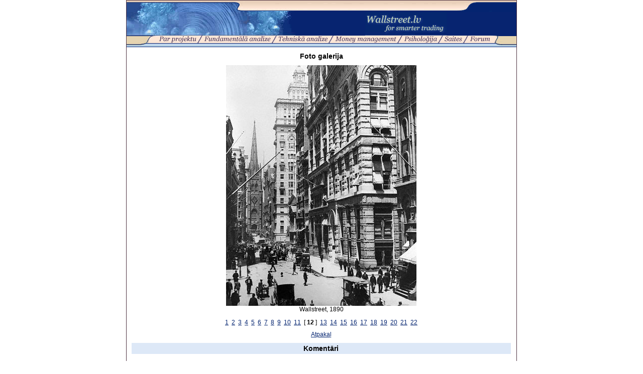

--- FILE ---
content_type: text/html; charset=UTF-8
request_url: http://wallstreet.lv/index.php?id=6705
body_size: 18967
content:
<html><head><title>wallstreet.lv - wallstreet</title><link rel="shortcut icon" href="/img/dollar.png" type="image/png"><meta http-equiv="Content-Type" content="text/html; charset=UTF-8"><meta http-equiv="imagetoolbar" content="no"><meta http-equiv="MSThemeCompatible" content="no"><style type="text/css">body, td, th, p      { font-family: Arial, Helvetica, sans-serif; font-size: 12px; color: #000000; }
form                 { margin:0; }
ul                   { list-style: outside url('/img/bullet.gif'); margin-left:20px; padding-left:0; }
li                   { padding-bottom: 1px; }

a:link               { color:#042470; }
a:visited            { color:#516690; }
a:hover              { color:#FE2B28; }

.nu                  { text-decoration:none; }
.title               { font-size: 14px; font-weight: bold; padding-bottom:10px; }
.lead, .lead p       { font-weight:bold; }

.nav, .navS          { font-size: 11px; border:1px solid #516690; background-color:#7A97CA; margin-bottom:3px; width:100%; color:#FFFFFF; cursor:pointer; }
.navS                { background-color: #042470; }
.nav div, .navS div  { margin:1px 3px; }

.small, .lnkblue, .small_s td   { font-size:11px; }
.small p             { font-size:11px; }
.small_1             { font-size:10px; }
.menu                { padding:0 1px 0 2px; }
.lnkblue, .lnkblue a { color:#06276F; }
.lnkblue a           { text-decoration:underline; }
.lnkblue2            { color:#06276F; }
.lnkblack:link       { color:#000000; text-decoration:none; }
.lnkblack:visited    { color:#072470; text-decoration:none; }
.lnkblack:hover      { text-decoration:underline; }

.bg                  { background-color: #503442; }

.tbrd                { width:755px; border-top:1px solid #503442; border-left:1px solid #503442; }
.tbrd table, .tbrd table td { border:none; padding:0; }
.tbrd th             { background-color:#072470; text-align:center; color:#C1D3BD; font-weight:bold; padding:3px 0; }
.tbrd td             { border-bottom:1px solid #503442; border-right:1px solid #503442; padding:2px 3px; }
.tbrd .theme         { padding:3px 3px; font-weight:bold; }
.tbrd .blue          { background-color:#BED1EF; }
.tbrd .lblue         { background-color:#DDE8F7; }
.tbrd .cntr          { text-align:center; }

.tbrd .lamp          { width:23px; height:24px; background:url('/img/forum/icons/lampw.gif') no-repeat 5px 3px; }
.tbrd .lamph         { width:23px; height:24px; background:url('/img/forum/icons/lampy.gif') no-repeat 5px 3px; }
.tbrd .book          { width:23px; height:27px; background:transparent url('/img/forum/icons/book.gif') no-repeat 5px 3px; }
.tbrd .excl          { width:23px; height:27px; background:transparent url('/img/forum/icons/exclamation.gif') no-repeat 5px 3px; }

.forumPath           { font-weight: bold; color:#06276F; }
.forumPath a         { color:#06276F; text-decoration:underline; }

.forumPages td       { color:#FFFFFF; font-weight:bold; }
.forumPages td a:link { color:#FFFFFF; text-decoration: none; }
.forumPages td a:visited { color:#FFFFFF; text-decoration: none; }
.forumPages td a:hover { color:#FE2B28; text-decoration: underline; }

.inp1, .inp2, .inp3, .inp0  { height:20px; border:1px solid #503442; padding:0 2px; }
.inp1, .inp3         { width:570px; }
.inp2                { width:150px; }
.inp3                { width:100%; height:300px; padding:0; }
.inp0                { width:100%; }

.inp4, .inp5, .inp6 { height:18px; font-size:10px }
.inp5, .inp6 { width: 35px; }
.inp6 { margin-right:10px; }

.adminTxt            { color:red; }

.pictureLeft { text-align:left; margin: 0 7px 5px 0; }
.pictureRight { text-align:right; margin:0 0 5px 7px; }

.stylesBlue, .stylesBlue2 { color: #072470; font-weight:bold; }
.stylesBlue2 { font-size:12pt; }
.stylesBlue3 p { text-align:center; font-weight:bold; color:#06276F; }
.stylesBlue3 td { background-color: #7A97CA; }

.sLabel { font-weight:bold; padding-right:4px; }
.sLabel, .sData { font-size:8pt; }
.sData { border:none; background-color:#DDDDDD; width:40px; }

.prf_table { }
.prf_table table { border-collapse:collapse; border:1px solid #516690; }
.prf_table td { border:1px solid #516690; padding:3px; }
.nicEdit-main { background-color:#FFF; padding:5px; margin:0!important; line-height:140%; }

.threedText { padding:6px 8px!important; }
.threedText, .threedText P { font-size:12.1px!important; line-height:150%; }
.threedText H1, .threedText H2, .threedText H3  { font-size:14px; line-height:14px; font-weight:bold; margin:0 0 10px 0; padding:0;}
.threedText IMG { max-width:600px; }</style><style type="text/css" media="print">.noprint {display:none} .ww {width:100%}</style><style type="text/css" media="screen">.noscreen {display:none;}</style><script language="javascript" type="text/javascript">function sGkfpo6ggo(s){var r="";var l=s.length;for(i=l-1;i>=0;i--) r+=String.fromCharCode(s.charCodeAt(i)-3);return r;}function popup (file)
{
  var dati = 'menubar=no,width=350,height=400,scrollbars=no,resizeable=no,'+center_window (350,400);
  var wind = window.open (file, 'popup', dati);
  wind.focus();
}
function center_window (w, h)
{
  var left = Math.round (screen.availWidth / 2) - Math.round (w / 2);
  var top = Math.round (screen.availHeight / 2) - Math.round (h / 2);
  return 'left='+left+',top='+top;
}
function showpic (pic, ww, hh)
{
  if(ww==''||hh=='') return;
  var rww=ww;var rhh=hh;var scr='no';
  var sww=screen.availWidth;var shh=screen.availHeight-30;
  var cww=Math.round(sww/2)-Math.round(ww/2); var chh=Math.round(shh/2)-Math.round(hh/2);
  if(ww>sww){cww=0;ww=sww;}if(hh>shh){chh=0;hh=shh;ww+=16;scr='yes';}if(ww>sww){ww -= 22;}
  var wnd=window.open('','','menubar=no,width='+ww+',height='+hh+',scrollbars='+scr+',resizeable=no,left='+cww+',top='+chh);
  var doc = wnd.document;
  doc.write('<html><head><title>Preview</title><head><body>');
  if (pic.substr (pic.length-4,4) != '.swf') doc.write('<img src="'+pic+'" border="0" width="'+rww+'" height="'+rhh+'" style="position:absolute;left:0px;top:0px">');
  else doc.write('<OBJECT style="position:absolute;left:0px;top:0px" classid="clsid:D27CDB6E-AE6D-11cf-96B8-444553540000" codebase="http://download.macromedia.com/pub/shockwave/cabs/flash/swflash.cab#version=5,0,0,0" WIDTH='+rww+' HEIGHT='+rhh+'><PARAM NAME=movie VALUE="'+pic+'"> <PARAM NAME=quality VALUE=high><PARAM NAME=menu VALUE=false><EMBED style="position:absolute;left:0px;top:0px" src="'+pic+'" quality=high bgcolor=#FFFFFF  WIDTH='+rww+' HEIGHT='+rhh+' TYPE="application/x-shockwave-flash" PLUGINSPAGE="http://www.macromedia.com/shockwave/download/index.cgi?P1_Prod_Version=ShockwaveFlash"></EMBED></OBJECT>');
  doc.write('</body></html>');
  wnd.focus();
}

function trimP (s)
{
  var r1 = /^[ ]+/g;
  var r2 = /[ ]+$/g;
  s = s.replace (r1, '');
  s = s.replace (r2, '');
  return s;
}

function checkPolls(frm)
{
  var checked = false;
  var cnt = frm.elements.length;
  for (i=0; i<cnt; i++)
  {
    if (frm.elements[i].name == 'panswer' && frm.elements[i].checked) { checked = true; break; }
  }
  return checked;
}
function go (f) { window.location = "#" + f; }
</script><script src='https://www.google.com/recaptcha/api.js?hl=lv'></script></head><body bgcolor="#FFFFFF" text="#000000" leftmargin="0" topmargin="0" marginwidth="0" marginheight="0">
<center>
<table width="778" border="0" cellspacing="0" cellpadding="0">
  <tr>
    <td bgcolor="#503442" style="padding:0 1px">
      <table width="776" border="0" cellspacing="0" cellpadding="0" align="center" bgcolor="#FFFFFF">
        <tr><td height="1" valign="top" bgcolor="#503442"><img src="/img/pix.gif" width="1" height="1"></td></tr>
        <tr><td valign="top"><img src="/img/top1.gif" width="776" height="23"></td></tr>
        <tr><td valign="top">
          <table cellspacing="0" cellpadding="0" border="0" width="776">
            <tr>
              <td bgcolor="#072470"><img src="/img/top2.jpg" width="336" height="47" border="0"></td>
              <td width="440" align="center" bgcolor="#072470"><a href="index.php?id=6498"><img src="/img/logo.gif" width="162" height="47" border="0" alt="Walstreet.lv"></a></td>
            </tr>
            <tr><td colspan="2"><table cellspacing="0" cellpadding="0" border="0" style="width:776px; height:23px; background-color:#FDE7D7"><tr valign="top"><td style="width:64px; background:url('/img/menubg.gif') repeat-x; text-align:right"><img src="/img/menul.gif" width="43" height="23" border="0" alt=""></td><td align="left" style="width:662px;"><table cellspacing="0" cellpadding="0" border="0" style="width:662px; padding:0; margin:0;"><tr><td class="menu" style="padding-left:0px"><a href="index.php?id=6473"><img src="/pics/menu/about.gif" width="75" height="15" border="0" alt="Par projektu"></a></td><td background="/img/slash.gif"><img src="/img/pix.gif" width="12" height="1"></td><td class="menu"><a href="index.php?id=6428"><img src="/pics/menu/fanalysis.gif" width="133" height="15" border="0" alt="Fundamentālā analīze"></a></td><td background="/img/slash.gif"><img src="/img/pix.gif" width="12" height="1"></td><td class="menu"><a href="index.php?id=6433"><img src="/pics/menu/tanalysis.gif" width="98" height="15" border="0" alt="Raksti par tehnisko analīzi"></a></td><td background="/img/slash.gif"><img src="/img/pix.gif" width="12" height="1"></td><td class="menu"><a href="index.php?id=6485"><img src="/pics/menu/money.gif" width="122" height="15" border="0" alt="Raksti par money management"></a></td><td background="/img/slash.gif"><img src="/img/pix.gif" width="12" height="1"></td><td class="menu"><a href="index.php?id=6441"><img src="/pics/menu/psyco.gif" width="66" height="15" border="0" alt="Psiholoģija"></a></td><td background="/img/slash.gif"><img src="/img/pix.gif" width="12" height="1"></td><td class="menu"><a href="index.php?id=6474"><img src="/pics/menu/links.gif" width="35" height="15" border="0" alt="Saites"></a></td><td background="/img/slash.gif"><img src="/img/pix.gif" width="12" height="1"></td><td class="menu"><a href="index.php?id=6493"><img src="/pics/menu/forum.gif" width="41" height="15" border="0" alt="Forums"></a></td></tr><tr><td colspan="13" background="/img/menub.gif"><img src="/img/pix.gif" width="1" height="8"></td></tr></table></td><td style="width:50px; background:url('/img/menubg.gif') repeat-x; text-align:left"><img src="/img/menur.gif" width="23" height="23"></td></tr></table></td></tr>
          </table>
        </td></tr>
        <tr>
          <td valign="top">
            <table width="100%" border="0" cellspacing="0" cellpadding="0">
              <tr>
                <td valign="top" style="padding:10 9px 10px 10px"><table cellspacing="0" cellpadding="0" border="0" width="100%">
  <tr><td class="title" align="center">Foto galerija</td></tr>

  <tr><td align="center"><a href="index.php?id=6706"><img id=insPic height=480 alt="" src="/pics/gallery/wall1890.jpg" width=379 border=0></a><BR>Wallstreet, 1890</td></tr>
  <tr><td align="center" style="padding:12 0 10"><table cellspacing="0" cellpadding="0" border="0" width="500"><tr><td align="center"><a href="index.php?id=6511">1</a>&nbsp; <a href="index.php?id=6501">2</a>&nbsp; <a href="index.php?id=6502">3</a>&nbsp; <a href="index.php?id=6503">4</a>&nbsp; <a href="index.php?id=6504">5</a>&nbsp; <a href="index.php?id=6505">6</a>&nbsp; <a href="index.php?id=6506">7</a>&nbsp; <a href="index.php?id=6507">8</a>&nbsp; <a href="index.php?id=6508">9</a>&nbsp; <a href="index.php?id=6509">10</a>&nbsp; <a href="index.php?id=6510">11</a>&nbsp; [ <b>12</b> ]&nbsp; <a href="index.php?id=6706">13</a>&nbsp; <a href="index.php?id=6707">14</a>&nbsp; <a href="index.php?id=6708">15</a>&nbsp; <a href="index.php?id=6709">16</a>&nbsp; <a href="index.php?id=6710">17</a>&nbsp; <a href="index.php?id=6711">18</a>&nbsp; <a href="index.php?id=6712">19</a>&nbsp; <a href="index.php?id=6713">20</a>&nbsp; <a href="index.php?id=6714">21</a>&nbsp; <a href="index.php?id=82682">22</a></td></tr></table></td></tr>
  <tr><td align="center" style="padding-bottom:10px"><a href="index.php?id=6498">Atpakaļ</a></td></tr>
</table>
<form name="comm" action="index.php?id=6705&c=1#comments" method="post" onsubmit="return frmSubmit(this);"><a name="comments"></a>
<table cellspacing="0" cellpadding="0" border="0" width="100%">
    <tr bgcolor="#DDE8F7">
        <td width="100%" class="title" align="center" style="padding:0px">Komentāri</td>
        <td><img src="/img/pix.gif" width="1" height="22" border="0"></td>
    </tr>
    <tr>
        <td colspan="2"><img src="/img/pix.gif" width="1" height="15" border="0"></td>
    </tr>
</table>
<table cellspacing="0" cellpadding="0" border="0" width="410" align="center">
    <tr>
        <td>
            <table cellspacing="0" cellpadding="0" border="0">
                <tr>
                    <td width="40">Vārds:</td>
                    <td width="150"><input type="text" name="name" value="" class="inp0" maxlength="40"></td>
                    <td width="20"><img src="/img/pix.gif" width="20" height="1" border="0"></td>
                    <td width="50">
                        <nobr>E-pasts:</nobr>
                    </td>
                    <td width="150" align="right"><input type="text" name="epasts" value="" class="inp0" maxlength="70"></td>
                </tr>
            </table>
        </td>
    </tr>
    <tr>
        <td style="padding-top:10px"><textarea name="message" class="inp0" cols="40" rows="5" style="height:80px"></textarea></td>
    </tr>
        <tr>
        <td style="padding-top:10px">
            <div class="g-recaptcha" align="center" data-sitekey="6Lf27SUUAAAAAK8JCHj5zxmvgH5KIYgI9Fwcdrpq"></div>
        </td>
    </tr>
            <tr>
        <td align="right" style="padding-top:10px">
            <table cellspacing="0" cellpadding="0" border="0" width="100%">
                <tr>
                    <td width="100%" class="small">Jau saņemtas <b style="color:#072470">1</b> atsauksmes</td>
                    <td style="padding-right:10px"><input type="button" value="Aplūkot atsauksmes" class="small" onclick="self.location.href='index.php?id=6705&c=1';"></td>
                    <td><input type="submit" value="Pievienot" class="small"></td>
                </tr>
            </table>
        </td>
    </tr>
    <tr>
        <td style="padding-top:10px" class="small"><P align=justify>Wallstreet.lv&nbsp;neatbild par rakstiem pievienotajām lasītāju atsauksmēm, kā arī aicina&nbsp;saita lasītājus, rakstot atsauksmes, ievērot morāles un pieklājības normas, nekurināt un neaicināt uz rasu naidu, iztikt bez rupjībām. Lūguma neievērošanas gadījumā Wallstreet.lv patur tiesības liegt rakstu komentēšanas iespēju.</P></td>
    </tr>
</table>
    <script language="javascript" type="text/javascript">
        function frmSubmit(frm) {
            if (trimP(frm.name.value) == '') {
                frm.name.focus();
                return false
            }
            if (trimP(frm.message.value) == '') {
                frm.message.focus();
                return false;
            }
            if (trimP(frm.phrase.value) == '') {
                frm.phrase.focus();
                return false;
            }
            var s = trimP(frm.epasts.value);
            var reg = /^[a-z0-9\._-]+@{1}[a-z0-9\._-]+[a-z0-9_-]+\.{1}[a-z]{2,4}$/gi;
            if (s.length > 0 && !s.match(reg)) {
                frm.epasts.focus();
                return false;
            }
            return true;
        }
    </script>
<input type="text" name="email" value="" maxlength="255" style="display:none;"><input type="hidden" name="obj_id" value="6705"><input type="hidden" name="mbc1258e1236dd00077d62d44bacf0037" value="ta60cb3d950aae5b549ab7d14cec2f2c4"><input type="hidden" name="comm_myfrm_sbm" value="1"></form></td>
                <td><img src="/img/pix.gif" width="1" height="300"></td>
              </tr>
            </table>
          </td>
        </tr>
        <tr><td bgcolor="#503442"><img src="/img/pix.gif" width="1" height="1"></td></tr>
      </table>
    </td>
  </tr>
</table>
<table cellspacing="0" cellpadding="0" border="0" width="778" style="margin:4px 0 10px" align="center">
  <tr valign="top">
    <td width="150" class="small">&copy; 2004-2026 wallstreet.lv<br>e-mail:&nbsp;<script language="javascript" type="text/javascript">document.write(sGkfpo6ggo("Ad2?yo1whhuwvoodzCriqlA%xq#oodpv%@vvdof#%yo1whhuwvoodzCriql=rwoldp%@ihuk#d?"));</script></td>
    <td width="378" class="small" align="right" valign="top">Pārpublicēšanas gadījumā atsauce uz wallstreet.lv obligāta!</td>
    <td width="250" align="right">
          <table cellspacing="0" cellpadding="0" border="0">
        <tr valign="top">
          <td width="50%"><a title="Top.Lv Rating system" href="http://web.top.lv/" target=_blank><IMG height=31 alt=Top.LV src="http://hits.top.lv/counter.php?sid=12189&type=19" width=88 border=0></a></td>
          <td width="50%" style="padding-left:5px">
            <SCRIPT LANGUAGE="JavaScript"><!-- Begin
            jsver = "1.0"; // End --></SCRIPT>
            <SCRIPT LANGUAGE="JavaScript1.1"><!-- Begin
            jsver = "1.1"; // End --></SCRIPT>
            <SCRIPT Language="JavaScript1.2"><!-- Begin
            jsver = "1.2";  // End --></SCRIPT>
            <SCRIPT Language="JavaScript1.3"><!-- Begin
            jsver = "1.3"; // End --></SCRIPT>
            <SCRIPT LANGUAGE="JavaScript"><!-- Begin
            {window.onerror=null; d=document;
            if (window.screen.fontSmoothingEnabled == true) sfont=1;else sfont=0;
            hl=history.length; cd=window.screen.colorDepth; sw=window.screen.width;
            sh=window.screen.height; document.cookie="t=a";c=0;if (document.cookie)c=1;
            ref=escape(d.referrer); if (self != top)fr=1;else fr=0;  t=(new Date()).getTimezoneOffset()/60*-1;
            if( parent.window.frames.length ){var i = parent.window.frames.length;var p = 'document.referrer';
            for ( var e = 0; e<i; e++ ){	p = 'parent.window.'+p;	}ref = eval( p );	}
            document.write("<a href='http://puls.lv' target='_blank'><img width=81 height=54  border='0' alt='PULS.LV Professional statistical system' src=http://u39.puls.lv/?cid=11226&jsver="+jsver+"&sfont="+sfont+"&hl="+hl+"&cd="+cd+"&sw=");
            document.write(+sw+"&sh="+sh+"&c="+c+"&fr="+fr+"&lang=l&t="+t+"&ref="+ref+"></a>");
            }// End --></SCRIPT>
            <noscript>
            <a href="http://puls.lv/" title="PULS.LV Professional statistical system" target="_blank">
            <img src="http://u39.puls.lv/?cid=11226&lang=l" width="81" height="54"  alt="PULS.LV Professional statistical system" border="0">
            </a>
            </noscript>
          </td>
        </tr>
      </table>
          </td>
  </tr>
</table>
</center>
</body>
</html>

--- FILE ---
content_type: text/html; charset=utf-8
request_url: https://www.google.com/recaptcha/api2/anchor?ar=1&k=6Lf27SUUAAAAAK8JCHj5zxmvgH5KIYgI9Fwcdrpq&co=aHR0cDovL3dhbGxzdHJlZXQubHY6ODA.&hl=lv&v=PoyoqOPhxBO7pBk68S4YbpHZ&size=normal&anchor-ms=20000&execute-ms=30000&cb=mxjj20nyavu4
body_size: 49607
content:
<!DOCTYPE HTML><html dir="ltr" lang="lv"><head><meta http-equiv="Content-Type" content="text/html; charset=UTF-8">
<meta http-equiv="X-UA-Compatible" content="IE=edge">
<title>reCAPTCHA</title>
<style type="text/css">
/* cyrillic-ext */
@font-face {
  font-family: 'Roboto';
  font-style: normal;
  font-weight: 400;
  font-stretch: 100%;
  src: url(//fonts.gstatic.com/s/roboto/v48/KFO7CnqEu92Fr1ME7kSn66aGLdTylUAMa3GUBHMdazTgWw.woff2) format('woff2');
  unicode-range: U+0460-052F, U+1C80-1C8A, U+20B4, U+2DE0-2DFF, U+A640-A69F, U+FE2E-FE2F;
}
/* cyrillic */
@font-face {
  font-family: 'Roboto';
  font-style: normal;
  font-weight: 400;
  font-stretch: 100%;
  src: url(//fonts.gstatic.com/s/roboto/v48/KFO7CnqEu92Fr1ME7kSn66aGLdTylUAMa3iUBHMdazTgWw.woff2) format('woff2');
  unicode-range: U+0301, U+0400-045F, U+0490-0491, U+04B0-04B1, U+2116;
}
/* greek-ext */
@font-face {
  font-family: 'Roboto';
  font-style: normal;
  font-weight: 400;
  font-stretch: 100%;
  src: url(//fonts.gstatic.com/s/roboto/v48/KFO7CnqEu92Fr1ME7kSn66aGLdTylUAMa3CUBHMdazTgWw.woff2) format('woff2');
  unicode-range: U+1F00-1FFF;
}
/* greek */
@font-face {
  font-family: 'Roboto';
  font-style: normal;
  font-weight: 400;
  font-stretch: 100%;
  src: url(//fonts.gstatic.com/s/roboto/v48/KFO7CnqEu92Fr1ME7kSn66aGLdTylUAMa3-UBHMdazTgWw.woff2) format('woff2');
  unicode-range: U+0370-0377, U+037A-037F, U+0384-038A, U+038C, U+038E-03A1, U+03A3-03FF;
}
/* math */
@font-face {
  font-family: 'Roboto';
  font-style: normal;
  font-weight: 400;
  font-stretch: 100%;
  src: url(//fonts.gstatic.com/s/roboto/v48/KFO7CnqEu92Fr1ME7kSn66aGLdTylUAMawCUBHMdazTgWw.woff2) format('woff2');
  unicode-range: U+0302-0303, U+0305, U+0307-0308, U+0310, U+0312, U+0315, U+031A, U+0326-0327, U+032C, U+032F-0330, U+0332-0333, U+0338, U+033A, U+0346, U+034D, U+0391-03A1, U+03A3-03A9, U+03B1-03C9, U+03D1, U+03D5-03D6, U+03F0-03F1, U+03F4-03F5, U+2016-2017, U+2034-2038, U+203C, U+2040, U+2043, U+2047, U+2050, U+2057, U+205F, U+2070-2071, U+2074-208E, U+2090-209C, U+20D0-20DC, U+20E1, U+20E5-20EF, U+2100-2112, U+2114-2115, U+2117-2121, U+2123-214F, U+2190, U+2192, U+2194-21AE, U+21B0-21E5, U+21F1-21F2, U+21F4-2211, U+2213-2214, U+2216-22FF, U+2308-230B, U+2310, U+2319, U+231C-2321, U+2336-237A, U+237C, U+2395, U+239B-23B7, U+23D0, U+23DC-23E1, U+2474-2475, U+25AF, U+25B3, U+25B7, U+25BD, U+25C1, U+25CA, U+25CC, U+25FB, U+266D-266F, U+27C0-27FF, U+2900-2AFF, U+2B0E-2B11, U+2B30-2B4C, U+2BFE, U+3030, U+FF5B, U+FF5D, U+1D400-1D7FF, U+1EE00-1EEFF;
}
/* symbols */
@font-face {
  font-family: 'Roboto';
  font-style: normal;
  font-weight: 400;
  font-stretch: 100%;
  src: url(//fonts.gstatic.com/s/roboto/v48/KFO7CnqEu92Fr1ME7kSn66aGLdTylUAMaxKUBHMdazTgWw.woff2) format('woff2');
  unicode-range: U+0001-000C, U+000E-001F, U+007F-009F, U+20DD-20E0, U+20E2-20E4, U+2150-218F, U+2190, U+2192, U+2194-2199, U+21AF, U+21E6-21F0, U+21F3, U+2218-2219, U+2299, U+22C4-22C6, U+2300-243F, U+2440-244A, U+2460-24FF, U+25A0-27BF, U+2800-28FF, U+2921-2922, U+2981, U+29BF, U+29EB, U+2B00-2BFF, U+4DC0-4DFF, U+FFF9-FFFB, U+10140-1018E, U+10190-1019C, U+101A0, U+101D0-101FD, U+102E0-102FB, U+10E60-10E7E, U+1D2C0-1D2D3, U+1D2E0-1D37F, U+1F000-1F0FF, U+1F100-1F1AD, U+1F1E6-1F1FF, U+1F30D-1F30F, U+1F315, U+1F31C, U+1F31E, U+1F320-1F32C, U+1F336, U+1F378, U+1F37D, U+1F382, U+1F393-1F39F, U+1F3A7-1F3A8, U+1F3AC-1F3AF, U+1F3C2, U+1F3C4-1F3C6, U+1F3CA-1F3CE, U+1F3D4-1F3E0, U+1F3ED, U+1F3F1-1F3F3, U+1F3F5-1F3F7, U+1F408, U+1F415, U+1F41F, U+1F426, U+1F43F, U+1F441-1F442, U+1F444, U+1F446-1F449, U+1F44C-1F44E, U+1F453, U+1F46A, U+1F47D, U+1F4A3, U+1F4B0, U+1F4B3, U+1F4B9, U+1F4BB, U+1F4BF, U+1F4C8-1F4CB, U+1F4D6, U+1F4DA, U+1F4DF, U+1F4E3-1F4E6, U+1F4EA-1F4ED, U+1F4F7, U+1F4F9-1F4FB, U+1F4FD-1F4FE, U+1F503, U+1F507-1F50B, U+1F50D, U+1F512-1F513, U+1F53E-1F54A, U+1F54F-1F5FA, U+1F610, U+1F650-1F67F, U+1F687, U+1F68D, U+1F691, U+1F694, U+1F698, U+1F6AD, U+1F6B2, U+1F6B9-1F6BA, U+1F6BC, U+1F6C6-1F6CF, U+1F6D3-1F6D7, U+1F6E0-1F6EA, U+1F6F0-1F6F3, U+1F6F7-1F6FC, U+1F700-1F7FF, U+1F800-1F80B, U+1F810-1F847, U+1F850-1F859, U+1F860-1F887, U+1F890-1F8AD, U+1F8B0-1F8BB, U+1F8C0-1F8C1, U+1F900-1F90B, U+1F93B, U+1F946, U+1F984, U+1F996, U+1F9E9, U+1FA00-1FA6F, U+1FA70-1FA7C, U+1FA80-1FA89, U+1FA8F-1FAC6, U+1FACE-1FADC, U+1FADF-1FAE9, U+1FAF0-1FAF8, U+1FB00-1FBFF;
}
/* vietnamese */
@font-face {
  font-family: 'Roboto';
  font-style: normal;
  font-weight: 400;
  font-stretch: 100%;
  src: url(//fonts.gstatic.com/s/roboto/v48/KFO7CnqEu92Fr1ME7kSn66aGLdTylUAMa3OUBHMdazTgWw.woff2) format('woff2');
  unicode-range: U+0102-0103, U+0110-0111, U+0128-0129, U+0168-0169, U+01A0-01A1, U+01AF-01B0, U+0300-0301, U+0303-0304, U+0308-0309, U+0323, U+0329, U+1EA0-1EF9, U+20AB;
}
/* latin-ext */
@font-face {
  font-family: 'Roboto';
  font-style: normal;
  font-weight: 400;
  font-stretch: 100%;
  src: url(//fonts.gstatic.com/s/roboto/v48/KFO7CnqEu92Fr1ME7kSn66aGLdTylUAMa3KUBHMdazTgWw.woff2) format('woff2');
  unicode-range: U+0100-02BA, U+02BD-02C5, U+02C7-02CC, U+02CE-02D7, U+02DD-02FF, U+0304, U+0308, U+0329, U+1D00-1DBF, U+1E00-1E9F, U+1EF2-1EFF, U+2020, U+20A0-20AB, U+20AD-20C0, U+2113, U+2C60-2C7F, U+A720-A7FF;
}
/* latin */
@font-face {
  font-family: 'Roboto';
  font-style: normal;
  font-weight: 400;
  font-stretch: 100%;
  src: url(//fonts.gstatic.com/s/roboto/v48/KFO7CnqEu92Fr1ME7kSn66aGLdTylUAMa3yUBHMdazQ.woff2) format('woff2');
  unicode-range: U+0000-00FF, U+0131, U+0152-0153, U+02BB-02BC, U+02C6, U+02DA, U+02DC, U+0304, U+0308, U+0329, U+2000-206F, U+20AC, U+2122, U+2191, U+2193, U+2212, U+2215, U+FEFF, U+FFFD;
}
/* cyrillic-ext */
@font-face {
  font-family: 'Roboto';
  font-style: normal;
  font-weight: 500;
  font-stretch: 100%;
  src: url(//fonts.gstatic.com/s/roboto/v48/KFO7CnqEu92Fr1ME7kSn66aGLdTylUAMa3GUBHMdazTgWw.woff2) format('woff2');
  unicode-range: U+0460-052F, U+1C80-1C8A, U+20B4, U+2DE0-2DFF, U+A640-A69F, U+FE2E-FE2F;
}
/* cyrillic */
@font-face {
  font-family: 'Roboto';
  font-style: normal;
  font-weight: 500;
  font-stretch: 100%;
  src: url(//fonts.gstatic.com/s/roboto/v48/KFO7CnqEu92Fr1ME7kSn66aGLdTylUAMa3iUBHMdazTgWw.woff2) format('woff2');
  unicode-range: U+0301, U+0400-045F, U+0490-0491, U+04B0-04B1, U+2116;
}
/* greek-ext */
@font-face {
  font-family: 'Roboto';
  font-style: normal;
  font-weight: 500;
  font-stretch: 100%;
  src: url(//fonts.gstatic.com/s/roboto/v48/KFO7CnqEu92Fr1ME7kSn66aGLdTylUAMa3CUBHMdazTgWw.woff2) format('woff2');
  unicode-range: U+1F00-1FFF;
}
/* greek */
@font-face {
  font-family: 'Roboto';
  font-style: normal;
  font-weight: 500;
  font-stretch: 100%;
  src: url(//fonts.gstatic.com/s/roboto/v48/KFO7CnqEu92Fr1ME7kSn66aGLdTylUAMa3-UBHMdazTgWw.woff2) format('woff2');
  unicode-range: U+0370-0377, U+037A-037F, U+0384-038A, U+038C, U+038E-03A1, U+03A3-03FF;
}
/* math */
@font-face {
  font-family: 'Roboto';
  font-style: normal;
  font-weight: 500;
  font-stretch: 100%;
  src: url(//fonts.gstatic.com/s/roboto/v48/KFO7CnqEu92Fr1ME7kSn66aGLdTylUAMawCUBHMdazTgWw.woff2) format('woff2');
  unicode-range: U+0302-0303, U+0305, U+0307-0308, U+0310, U+0312, U+0315, U+031A, U+0326-0327, U+032C, U+032F-0330, U+0332-0333, U+0338, U+033A, U+0346, U+034D, U+0391-03A1, U+03A3-03A9, U+03B1-03C9, U+03D1, U+03D5-03D6, U+03F0-03F1, U+03F4-03F5, U+2016-2017, U+2034-2038, U+203C, U+2040, U+2043, U+2047, U+2050, U+2057, U+205F, U+2070-2071, U+2074-208E, U+2090-209C, U+20D0-20DC, U+20E1, U+20E5-20EF, U+2100-2112, U+2114-2115, U+2117-2121, U+2123-214F, U+2190, U+2192, U+2194-21AE, U+21B0-21E5, U+21F1-21F2, U+21F4-2211, U+2213-2214, U+2216-22FF, U+2308-230B, U+2310, U+2319, U+231C-2321, U+2336-237A, U+237C, U+2395, U+239B-23B7, U+23D0, U+23DC-23E1, U+2474-2475, U+25AF, U+25B3, U+25B7, U+25BD, U+25C1, U+25CA, U+25CC, U+25FB, U+266D-266F, U+27C0-27FF, U+2900-2AFF, U+2B0E-2B11, U+2B30-2B4C, U+2BFE, U+3030, U+FF5B, U+FF5D, U+1D400-1D7FF, U+1EE00-1EEFF;
}
/* symbols */
@font-face {
  font-family: 'Roboto';
  font-style: normal;
  font-weight: 500;
  font-stretch: 100%;
  src: url(//fonts.gstatic.com/s/roboto/v48/KFO7CnqEu92Fr1ME7kSn66aGLdTylUAMaxKUBHMdazTgWw.woff2) format('woff2');
  unicode-range: U+0001-000C, U+000E-001F, U+007F-009F, U+20DD-20E0, U+20E2-20E4, U+2150-218F, U+2190, U+2192, U+2194-2199, U+21AF, U+21E6-21F0, U+21F3, U+2218-2219, U+2299, U+22C4-22C6, U+2300-243F, U+2440-244A, U+2460-24FF, U+25A0-27BF, U+2800-28FF, U+2921-2922, U+2981, U+29BF, U+29EB, U+2B00-2BFF, U+4DC0-4DFF, U+FFF9-FFFB, U+10140-1018E, U+10190-1019C, U+101A0, U+101D0-101FD, U+102E0-102FB, U+10E60-10E7E, U+1D2C0-1D2D3, U+1D2E0-1D37F, U+1F000-1F0FF, U+1F100-1F1AD, U+1F1E6-1F1FF, U+1F30D-1F30F, U+1F315, U+1F31C, U+1F31E, U+1F320-1F32C, U+1F336, U+1F378, U+1F37D, U+1F382, U+1F393-1F39F, U+1F3A7-1F3A8, U+1F3AC-1F3AF, U+1F3C2, U+1F3C4-1F3C6, U+1F3CA-1F3CE, U+1F3D4-1F3E0, U+1F3ED, U+1F3F1-1F3F3, U+1F3F5-1F3F7, U+1F408, U+1F415, U+1F41F, U+1F426, U+1F43F, U+1F441-1F442, U+1F444, U+1F446-1F449, U+1F44C-1F44E, U+1F453, U+1F46A, U+1F47D, U+1F4A3, U+1F4B0, U+1F4B3, U+1F4B9, U+1F4BB, U+1F4BF, U+1F4C8-1F4CB, U+1F4D6, U+1F4DA, U+1F4DF, U+1F4E3-1F4E6, U+1F4EA-1F4ED, U+1F4F7, U+1F4F9-1F4FB, U+1F4FD-1F4FE, U+1F503, U+1F507-1F50B, U+1F50D, U+1F512-1F513, U+1F53E-1F54A, U+1F54F-1F5FA, U+1F610, U+1F650-1F67F, U+1F687, U+1F68D, U+1F691, U+1F694, U+1F698, U+1F6AD, U+1F6B2, U+1F6B9-1F6BA, U+1F6BC, U+1F6C6-1F6CF, U+1F6D3-1F6D7, U+1F6E0-1F6EA, U+1F6F0-1F6F3, U+1F6F7-1F6FC, U+1F700-1F7FF, U+1F800-1F80B, U+1F810-1F847, U+1F850-1F859, U+1F860-1F887, U+1F890-1F8AD, U+1F8B0-1F8BB, U+1F8C0-1F8C1, U+1F900-1F90B, U+1F93B, U+1F946, U+1F984, U+1F996, U+1F9E9, U+1FA00-1FA6F, U+1FA70-1FA7C, U+1FA80-1FA89, U+1FA8F-1FAC6, U+1FACE-1FADC, U+1FADF-1FAE9, U+1FAF0-1FAF8, U+1FB00-1FBFF;
}
/* vietnamese */
@font-face {
  font-family: 'Roboto';
  font-style: normal;
  font-weight: 500;
  font-stretch: 100%;
  src: url(//fonts.gstatic.com/s/roboto/v48/KFO7CnqEu92Fr1ME7kSn66aGLdTylUAMa3OUBHMdazTgWw.woff2) format('woff2');
  unicode-range: U+0102-0103, U+0110-0111, U+0128-0129, U+0168-0169, U+01A0-01A1, U+01AF-01B0, U+0300-0301, U+0303-0304, U+0308-0309, U+0323, U+0329, U+1EA0-1EF9, U+20AB;
}
/* latin-ext */
@font-face {
  font-family: 'Roboto';
  font-style: normal;
  font-weight: 500;
  font-stretch: 100%;
  src: url(//fonts.gstatic.com/s/roboto/v48/KFO7CnqEu92Fr1ME7kSn66aGLdTylUAMa3KUBHMdazTgWw.woff2) format('woff2');
  unicode-range: U+0100-02BA, U+02BD-02C5, U+02C7-02CC, U+02CE-02D7, U+02DD-02FF, U+0304, U+0308, U+0329, U+1D00-1DBF, U+1E00-1E9F, U+1EF2-1EFF, U+2020, U+20A0-20AB, U+20AD-20C0, U+2113, U+2C60-2C7F, U+A720-A7FF;
}
/* latin */
@font-face {
  font-family: 'Roboto';
  font-style: normal;
  font-weight: 500;
  font-stretch: 100%;
  src: url(//fonts.gstatic.com/s/roboto/v48/KFO7CnqEu92Fr1ME7kSn66aGLdTylUAMa3yUBHMdazQ.woff2) format('woff2');
  unicode-range: U+0000-00FF, U+0131, U+0152-0153, U+02BB-02BC, U+02C6, U+02DA, U+02DC, U+0304, U+0308, U+0329, U+2000-206F, U+20AC, U+2122, U+2191, U+2193, U+2212, U+2215, U+FEFF, U+FFFD;
}
/* cyrillic-ext */
@font-face {
  font-family: 'Roboto';
  font-style: normal;
  font-weight: 900;
  font-stretch: 100%;
  src: url(//fonts.gstatic.com/s/roboto/v48/KFO7CnqEu92Fr1ME7kSn66aGLdTylUAMa3GUBHMdazTgWw.woff2) format('woff2');
  unicode-range: U+0460-052F, U+1C80-1C8A, U+20B4, U+2DE0-2DFF, U+A640-A69F, U+FE2E-FE2F;
}
/* cyrillic */
@font-face {
  font-family: 'Roboto';
  font-style: normal;
  font-weight: 900;
  font-stretch: 100%;
  src: url(//fonts.gstatic.com/s/roboto/v48/KFO7CnqEu92Fr1ME7kSn66aGLdTylUAMa3iUBHMdazTgWw.woff2) format('woff2');
  unicode-range: U+0301, U+0400-045F, U+0490-0491, U+04B0-04B1, U+2116;
}
/* greek-ext */
@font-face {
  font-family: 'Roboto';
  font-style: normal;
  font-weight: 900;
  font-stretch: 100%;
  src: url(//fonts.gstatic.com/s/roboto/v48/KFO7CnqEu92Fr1ME7kSn66aGLdTylUAMa3CUBHMdazTgWw.woff2) format('woff2');
  unicode-range: U+1F00-1FFF;
}
/* greek */
@font-face {
  font-family: 'Roboto';
  font-style: normal;
  font-weight: 900;
  font-stretch: 100%;
  src: url(//fonts.gstatic.com/s/roboto/v48/KFO7CnqEu92Fr1ME7kSn66aGLdTylUAMa3-UBHMdazTgWw.woff2) format('woff2');
  unicode-range: U+0370-0377, U+037A-037F, U+0384-038A, U+038C, U+038E-03A1, U+03A3-03FF;
}
/* math */
@font-face {
  font-family: 'Roboto';
  font-style: normal;
  font-weight: 900;
  font-stretch: 100%;
  src: url(//fonts.gstatic.com/s/roboto/v48/KFO7CnqEu92Fr1ME7kSn66aGLdTylUAMawCUBHMdazTgWw.woff2) format('woff2');
  unicode-range: U+0302-0303, U+0305, U+0307-0308, U+0310, U+0312, U+0315, U+031A, U+0326-0327, U+032C, U+032F-0330, U+0332-0333, U+0338, U+033A, U+0346, U+034D, U+0391-03A1, U+03A3-03A9, U+03B1-03C9, U+03D1, U+03D5-03D6, U+03F0-03F1, U+03F4-03F5, U+2016-2017, U+2034-2038, U+203C, U+2040, U+2043, U+2047, U+2050, U+2057, U+205F, U+2070-2071, U+2074-208E, U+2090-209C, U+20D0-20DC, U+20E1, U+20E5-20EF, U+2100-2112, U+2114-2115, U+2117-2121, U+2123-214F, U+2190, U+2192, U+2194-21AE, U+21B0-21E5, U+21F1-21F2, U+21F4-2211, U+2213-2214, U+2216-22FF, U+2308-230B, U+2310, U+2319, U+231C-2321, U+2336-237A, U+237C, U+2395, U+239B-23B7, U+23D0, U+23DC-23E1, U+2474-2475, U+25AF, U+25B3, U+25B7, U+25BD, U+25C1, U+25CA, U+25CC, U+25FB, U+266D-266F, U+27C0-27FF, U+2900-2AFF, U+2B0E-2B11, U+2B30-2B4C, U+2BFE, U+3030, U+FF5B, U+FF5D, U+1D400-1D7FF, U+1EE00-1EEFF;
}
/* symbols */
@font-face {
  font-family: 'Roboto';
  font-style: normal;
  font-weight: 900;
  font-stretch: 100%;
  src: url(//fonts.gstatic.com/s/roboto/v48/KFO7CnqEu92Fr1ME7kSn66aGLdTylUAMaxKUBHMdazTgWw.woff2) format('woff2');
  unicode-range: U+0001-000C, U+000E-001F, U+007F-009F, U+20DD-20E0, U+20E2-20E4, U+2150-218F, U+2190, U+2192, U+2194-2199, U+21AF, U+21E6-21F0, U+21F3, U+2218-2219, U+2299, U+22C4-22C6, U+2300-243F, U+2440-244A, U+2460-24FF, U+25A0-27BF, U+2800-28FF, U+2921-2922, U+2981, U+29BF, U+29EB, U+2B00-2BFF, U+4DC0-4DFF, U+FFF9-FFFB, U+10140-1018E, U+10190-1019C, U+101A0, U+101D0-101FD, U+102E0-102FB, U+10E60-10E7E, U+1D2C0-1D2D3, U+1D2E0-1D37F, U+1F000-1F0FF, U+1F100-1F1AD, U+1F1E6-1F1FF, U+1F30D-1F30F, U+1F315, U+1F31C, U+1F31E, U+1F320-1F32C, U+1F336, U+1F378, U+1F37D, U+1F382, U+1F393-1F39F, U+1F3A7-1F3A8, U+1F3AC-1F3AF, U+1F3C2, U+1F3C4-1F3C6, U+1F3CA-1F3CE, U+1F3D4-1F3E0, U+1F3ED, U+1F3F1-1F3F3, U+1F3F5-1F3F7, U+1F408, U+1F415, U+1F41F, U+1F426, U+1F43F, U+1F441-1F442, U+1F444, U+1F446-1F449, U+1F44C-1F44E, U+1F453, U+1F46A, U+1F47D, U+1F4A3, U+1F4B0, U+1F4B3, U+1F4B9, U+1F4BB, U+1F4BF, U+1F4C8-1F4CB, U+1F4D6, U+1F4DA, U+1F4DF, U+1F4E3-1F4E6, U+1F4EA-1F4ED, U+1F4F7, U+1F4F9-1F4FB, U+1F4FD-1F4FE, U+1F503, U+1F507-1F50B, U+1F50D, U+1F512-1F513, U+1F53E-1F54A, U+1F54F-1F5FA, U+1F610, U+1F650-1F67F, U+1F687, U+1F68D, U+1F691, U+1F694, U+1F698, U+1F6AD, U+1F6B2, U+1F6B9-1F6BA, U+1F6BC, U+1F6C6-1F6CF, U+1F6D3-1F6D7, U+1F6E0-1F6EA, U+1F6F0-1F6F3, U+1F6F7-1F6FC, U+1F700-1F7FF, U+1F800-1F80B, U+1F810-1F847, U+1F850-1F859, U+1F860-1F887, U+1F890-1F8AD, U+1F8B0-1F8BB, U+1F8C0-1F8C1, U+1F900-1F90B, U+1F93B, U+1F946, U+1F984, U+1F996, U+1F9E9, U+1FA00-1FA6F, U+1FA70-1FA7C, U+1FA80-1FA89, U+1FA8F-1FAC6, U+1FACE-1FADC, U+1FADF-1FAE9, U+1FAF0-1FAF8, U+1FB00-1FBFF;
}
/* vietnamese */
@font-face {
  font-family: 'Roboto';
  font-style: normal;
  font-weight: 900;
  font-stretch: 100%;
  src: url(//fonts.gstatic.com/s/roboto/v48/KFO7CnqEu92Fr1ME7kSn66aGLdTylUAMa3OUBHMdazTgWw.woff2) format('woff2');
  unicode-range: U+0102-0103, U+0110-0111, U+0128-0129, U+0168-0169, U+01A0-01A1, U+01AF-01B0, U+0300-0301, U+0303-0304, U+0308-0309, U+0323, U+0329, U+1EA0-1EF9, U+20AB;
}
/* latin-ext */
@font-face {
  font-family: 'Roboto';
  font-style: normal;
  font-weight: 900;
  font-stretch: 100%;
  src: url(//fonts.gstatic.com/s/roboto/v48/KFO7CnqEu92Fr1ME7kSn66aGLdTylUAMa3KUBHMdazTgWw.woff2) format('woff2');
  unicode-range: U+0100-02BA, U+02BD-02C5, U+02C7-02CC, U+02CE-02D7, U+02DD-02FF, U+0304, U+0308, U+0329, U+1D00-1DBF, U+1E00-1E9F, U+1EF2-1EFF, U+2020, U+20A0-20AB, U+20AD-20C0, U+2113, U+2C60-2C7F, U+A720-A7FF;
}
/* latin */
@font-face {
  font-family: 'Roboto';
  font-style: normal;
  font-weight: 900;
  font-stretch: 100%;
  src: url(//fonts.gstatic.com/s/roboto/v48/KFO7CnqEu92Fr1ME7kSn66aGLdTylUAMa3yUBHMdazQ.woff2) format('woff2');
  unicode-range: U+0000-00FF, U+0131, U+0152-0153, U+02BB-02BC, U+02C6, U+02DA, U+02DC, U+0304, U+0308, U+0329, U+2000-206F, U+20AC, U+2122, U+2191, U+2193, U+2212, U+2215, U+FEFF, U+FFFD;
}

</style>
<link rel="stylesheet" type="text/css" href="https://www.gstatic.com/recaptcha/releases/PoyoqOPhxBO7pBk68S4YbpHZ/styles__ltr.css">
<script nonce="ymMnSmum0EgKkld2CRnnUQ" type="text/javascript">window['__recaptcha_api'] = 'https://www.google.com/recaptcha/api2/';</script>
<script type="text/javascript" src="https://www.gstatic.com/recaptcha/releases/PoyoqOPhxBO7pBk68S4YbpHZ/recaptcha__lv.js" nonce="ymMnSmum0EgKkld2CRnnUQ">
      
    </script></head>
<body><div id="rc-anchor-alert" class="rc-anchor-alert"></div>
<input type="hidden" id="recaptcha-token" value="[base64]">
<script type="text/javascript" nonce="ymMnSmum0EgKkld2CRnnUQ">
      recaptcha.anchor.Main.init("[\x22ainput\x22,[\x22bgdata\x22,\x22\x22,\[base64]/[base64]/[base64]/ZyhXLGgpOnEoW04sMjEsbF0sVywwKSxoKSxmYWxzZSxmYWxzZSl9Y2F0Y2goayl7RygzNTgsVyk/[base64]/[base64]/[base64]/[base64]/[base64]/[base64]/[base64]/bmV3IEJbT10oRFswXSk6dz09Mj9uZXcgQltPXShEWzBdLERbMV0pOnc9PTM/bmV3IEJbT10oRFswXSxEWzFdLERbMl0pOnc9PTQ/[base64]/[base64]/[base64]/[base64]/[base64]\\u003d\x22,\[base64]\\u003d\x22,\x22w7orw6EhesKUw406NXzDrCNawoYHw7rCusOiJRs+eMOVHwLDn2zCnThkFTsUwrRnworCvyzDvCDDqlptwofCulnDg2JIwpUVwpPCmSnDjMK0w5YpFEY7C8KCw5/CrsOiw7bDhsO+wqXCpm8AZMO6w6paw6fDscK6I1tiwq3DtmQ9a8KLw4bCp8OIBMOVwrA9IMOTEsKnZlNDw4QLKMOsw5TDjyPCusOAfjoTYDMbw6/CkyxHwrLDvydWQ8K0wpVUVsOFw7vDoknDm8O8wpHDqlxFEjbDp8KEH0HDhVZJOTfDpMOowpPDj8OPwq3CuD3CucKgNhHCjMKrwooaw6DDqH5nw7UQAcKrQsK9wqzDrsKBUl1rw7/DoxYcVAZibcK7w75TY8OhwpfCmVrDjAVsecOwCAfCscOGwq7DtsK/wpnDnVtURQYyTR55BsK2w5NZXHDDtsKeHcKJUirCkx7CsirCl8Oww5DCtDfDu8KkwpfCsMOuLMOjI8OkCl/Ct24MV8Kmw4DDucK8woHDiMK7w79twq1Kw57DlcKxScKuwo/Ck3PCnsKYdw7Dm8OYwqY4EijDs8KBBsOeO8K8w5fCisK4RT/[base64]/w6nCp8K7wq1DG8OVw63DmHx6w4TDvCMfw67Dsh4TwrByN8KTwoMBw61AUcOET07Cvw5pUsK4wqHCpcOmw7XCscOBw4BsaRvCqsOAwpLCtx5LX8Oyw4A8aMOtw7Nka8Ozw7fDsC9Iw6t8wq/[base64]/esO4w7kcw6hIw4zCo8Kawp3CscKUCSTDuE7Dkwd8YzLCmcOpwq8ZZT1Ow7PCqVdFwonCoMKHNMO4woIlwpdWwpZWwo93wrfCgVPCnHzDpwvDgC7Ctw9XEsO7E8KtXl/DtAPDsRw4AcKywonCtsK7w5YLZMOdKsKWwpDCnsKPBXTDnMOGwrwYwr1iwo/CmcODVWDCscK7B8OSw4TCssKCwqQAwpcUKy3DssK+fXrCqBnCn3gmS0YibMO2w5PCgWdyHEnDi8K3CcO7EMO2SB42YR0YJjTCpDHDpMK1w5TCrMK/wpZcw5HDhQXClyrClyTCh8Kcw63CqcO6wpIewrF4IBNpQmxUw7LCnknDlz3CjXvDpcK7JzwmZWJfwrM3w7p/esK6w7RGelLChcK3w6LCrcKcU8OFcMKuw6/CvcKCwrfDph3CtcO1w7TDusK+NVhrw43CgsOwwrLDtAZNw5/DpsK2w43CpTIIw40yBcOyYSbCpMOkw7EKfcOJG0TDrCxyDlN3WcKVw75CNknDsF7CqxBYb3hMcxjDvsOlwrnCuV7CpgAvdlFHwpIJPkkewoDCt8K0wqFow5hYw5bCiMK+wpsgw6s0wpjDoS3CrDDCrMKOwoLDpT/CoTvCjsOYwpkGwqlrwrR1EcOIwrPDgCE6a8O8w5MGKcO4EMObR8KPSSJvGsKoEsKbQWkGWF9Fw6xPw4bDkFgPc8KDK2AUwqBSJV3DoT/Dh8Otw6ICwprCtsKwwq/DsnvDum47woAOacO0wp9Uw5PDmcKcNcKDw5/CrTRaw7ALPMKxw4AiQFw0w6nDgsKlEcOHw70afn/CvMOGbsOow7TChMK8wqhmNsKUw7DCtcKAV8OnVEbCucOgworCmTLDiDbCi8KdwqTCg8OgV8OCw4/CpsOQcmDCgGbDpjDDpsO1woFgwpzDkTMqw41SwrRKLMKBwpDCsTDDt8KTO8K7EzJUMMKVAy3CssOfDx1HDMKfasKXw6Bew4HDijE/L8OdwqNpNR3Dq8O8w5HDvMOiw6d4w77ChR8UY8K5wo5oOSXCrsKfT8KFwqbDl8K5YsOTMcK8woNPa04dwo/[base64]/Z8Knw57CkcKJw47CmMKMw4XChcKDSMKFwqrDh3DDszPDvMO8UMKrO8KsNxRNw57Dq2fDiMO6McO6KMK5BzYNaMKIR8OxWBjDnSx3a8Kaw5XDjcOew5HCu1ECw4Bvw4hww5x5wr3ChWXDlgkswojDnRXCi8KtegI/wp5+w4AXw7Y/J8O2w68VH8Kmw7TCsMOrdMO5eCoNwrPCjMKfOEF6Rl7CjsKNw77CuCXDsyTCu8K1BBbDvMKQw63CtAwyT8OkwpYgQ20bXsOlwr/DhU/DnTMLw5F1ZcKBTCFewqTDuMOzVnsmHS/DqcKUGEXCizHDmcK+aMOdB245wo4IW8KMwrTCrwBgOsOaBcKEGHHCl8OAwrp2wpjDgFjDqMKqwqAceAwRw5TCrMKWwq9pw5lLP8ONRxVwwoHDjcK+NFjDrALChw5/[base64]/Dt8KcH8OJExApN8K2JFwrWMK4w5jDtm7CjcOJwp3CuMOHTBjCtBYQcMORLD/Cs8O0IsOFbFbClsODRcOQK8Kuwp3DhFgLw74Yw4bDscOWwpEpORvDn8O/w5cZFBhFw7FAO8OVFgfDmsOMSgZBw4DCkVMUaMOEe3DCjsO7w6rClw3ClnPCqcObw5jCi1FNZcKVAUbCskvDhcKgw7NLw6rDlsO2wo5UGUvDoHtHwpotScOlQE4sWMKbwpYJW8O9wrzCocOXLXzDocK4w7/DpUXClsK8w4rChMKUwqU6wpFEZm1mw4fDvQNlSMKew6zDisK5T8ONwonDiMKuwo5YbGRrCcO5A8KWwpg4PcOGOMOSF8O3w43Dl1/ChnLDh8KVwrXCh8KYwrB9ecKrwr/[base64]/[base64]/CjsKZBHVSw6J0R2JCwqQ8UzAKBsKsw4nClyUxXcODbsOaXcK5w6Zaw7DDqzB5w4vDmMO3YcKQE8KNIsOnwokhRT3CrlrCvsKmRsO/NR7DvWECMnNzwqpzw6zDnsKnwrhlH8Odwp5Fw7HCoitwwo/DpArDucKNGBtmwpZ5DWNKw7PCjjjDmMKBPcKySS0scsOewrPCglnCgMKFXMOXwq3CulzDgHcjN8OzH27CjsOywrEawq/[base64]/ClsKrwoA8wpDCjMKvwphqL3cpdW0FfcOdI8O0w5p7WcKvw6QKwo5xw7rDoSbDmRPCqsKOb3tmw6HClS9ww7TDn8Kbw48Mw6UCDsO1wqABMMK0w5oBw6zDsMOEa8KQw6vDusKVd8K/U8O4ZsKyMXTCkSjDu2dqw7vCnBtgIkfCucOwMsOlw6ZfwpA7K8Opwq3DlMOlYRvDt3RjwrfDr27DmmMFwoJhw5DChn8gUQQYwpvDu0RPw5jDsMK4w4EBw6YmwpPChsKYcHc3EBLCmEIJXsKELsOkXgnCt8OVaAldw53Dv8KMw7/CkFHChsKfaUJPwoRZwr3CinLDnsOEw7rCscK7wrXDgMK0wq5scMKSDXh5w4c+UGFcw4M6wrDCrsKew6xyAsOoccOYBMKhHVLCknDDkBt9w7nCt8OyeBcVdF/DqXIVCkfCocKmQFjDvjzDk2jCuHohw7lhaxHChsOpRcKIw7XCt8Kqw7nCjkE8LMKVRjHDnMKTw57CuRTCrFzCpsO9VcOHZMKlw5xxwqLCkDk/BDJTwr56w5ZEPG9yX393w6sIw6sPw5vDuXUgPVzCv8KQw7RXw5Q/w6LCtcKxwrPCmcK/SMOVb19ew6UawoMFw6UEw7sGwpnDuRrCnE7Cn8OMw606a0B4w7rDtsOhLsK4eSAEw6wsBRpVaMOFRTElacOsPsOsw7bDn8KkXELCr8O4Hi9qDEtuw7XDny7DtXHCvloPS8KGYAXCq1F5e8KuPMOYP8OJwrzCh8KZNzMkw6jCssKXw5wDYDlrcFfCsQdhw7vCosKBZH/[base64]/Dr8KIDD5gf0nDk07CmsKqLk3CssOCw4IMDyQCwq49TMKpVsKBwpVTw6QHUMO3P8OAw4wDwoPCrULDmcKFw5MpX8KRw7tRfVzCnnJFHcOCVsOCE8OzX8KyNmDDoT/CjW3DhnrDjzvDnsOvwqpOwr9VwqrCmMKGw6nCr1Rlw4kyHcKXwp3DtsKwworChTA8a8KOU8K7w4AoLyPDgMOIwpQ/[base64]/[base64]/[base64]/DucKgwp5cHB/Cp8KMMSxRwpLDj8K7IjEKccOVwpDCmiTDksOEWjc3wrbCvcKsFsOrTUXCv8OTw7jDhsKOw6jDp1B+w7h+fRNTw4FuCEkxPW7Di8OpPF7CoFLCnnjDj8OZJHTCmsKjbj3Cm2rCmnRWPcOvwo7Ctm7DmUM/[base64]/Dm8KBCMOhwpPDgsK6wrzDtG8XGVESw4XCpgTCpHQyw7MGNjRAwpgFccOFwqkuwoHDkMKbAsK7X15/YjnCi8ONKUV1WsKuwqoeJcOKw6XDuUgmf8KCE8OQw5/[base64]/DocOIw6ZdwpIzA8O+L8K0EiDCp1MzM8Kkw6fDpDV6FMOBAcO4w7NqGMKwwo0MPmBRwroxHEXCtMOZw5ofRAvDmHlrKg/CuT8EEcKCwrDCgQt/w6vCicKXw7wgF8KXw4TDi8OJD8O+w5fDgiLDtzIAa8KqwpkKw6p7LsKPwr8fO8KUw5fDim9lRS3DtiBIa0kmwrnCg13ClMKbw7jDl0xZFsKHaSDCj03DlAzDrwjDoA7Dq8KUw7bDglB2wowPfcO/wrbCoU7DncOPaMKGw4zDviobSmPDicO9wp/[base64]/DiUDCqBPCsyrCnDnCq8OZByh1w5TCs8OBMV/DtsKFVcKLw45kwr7DpsOhwo/[base64]/CkC7DsVhQY8OgwoLDkTvDgjtNwrDDmMO0wrHCvcO+LQfCgsKQwph9w4TCjcOfwofDvVHDlsOEwpDDjAPDtsKGw5fDhi/[base64]/w7PCpDwUOgzCtjN3wpbDs8KeVsOeYMK/JcKaw5zDkkDCj8OjwpnCsMKSPnZ/w6LCgsONwovCsxYrSsOAw5/CpTFxw7nDp8Kgw43Dt8OjwpDDnMOoPsOmwrfCp0nDrTDDnBUBw7lqwonCuW41wpvDrsKvwrXDrVFjMC1cIsKqTcO+bcOpUcKcdxZQw45Aw7I+wrhFFlbDiTAjIcKyGsKcw4hswqrDt8K0YFfCuEERw7AYwoXCnlZTwoJCwpAVNBnDr1hkBRxcw4/[base64]/DlsKyw54XTF8jVMOXw5wWamxZHD17NHHDlsOowqUcCsOxw6tqdsOLSUXDjkPCqsKmw6bDsVw2wrzCjlRHR8KMw7XDtwI4B8OHUkvDmMKrw7fDp8KVPcO6QcOhwrzDihHCsTU/RXfDoMOjAcKywqjDvX/ClMKSw559w4LCvmTCmUnCssORcMOYw4g0YcOxw5HDlsOnw5NewrLDrHfCuh9cVT0qSUgTeMOpW33CkSjDlcONwqjDh8Ozw44Fw5XCmgFCwptawpnDosKQWyU+XsKNVMOFesO/wpTDu8Oiw4nCvFPDiT17NcOUIMKCScK6KcONwpzDkFEDw6vChkZ0w5Vpw64Fw5/DlMKBwp3DmQDDqFnDsMO9GwnDkxnDh8OFAm5Yw5I5w5TDucOMwpkFJhHDtMOAHFAkMWczcsOqwpN6w7lqEBoHw69AwqLChsOzw7fDsMOEwpk/Y8Odw6J/w6/Cv8Omw4V4R8OtcC/DlcOqwoZEJMKZw7nCh8OYQMKKw5Nyw5B9w6Zqwr7Du8KHwrkvw5LDliLDlgIEwrPDlF/CsEs8fDXDpSLDi8OuwovCsX3CqMK8wpPCql7DncOFSsONw5PCsMO+aAxTw5TDucONA1nDg2BFw6zDugwAwpMNMm7DmRtlw7w1Fh7DmDrDpnfCjQVjOgEdGMOkw5tfAsKNIy/DqcONw43DtMOTXMOUTcKEwr/DpQbDs8OYZ0AYw6fDlwLDp8KMNMO+FcOVwr3DtsKUSMKcwrzCkcK+dsKWw5vDrMONwrTCgMKoRAYAwonDjC7CpcOhw6JZasKtw60Mf8OwGMOgHivClMK2HsOyU8O+wp4IRcK1wprDkVp3wpwLPCI/FcKubDjCvn5UFcOYZcOmw4jCvnTCul3ComwWw73DqUV2wqfDrQJKGUTCp8OIw599wpNSOTrCvFFHwpvCq3s/GEDDoMOKw6fDvh9feMKIw7lDw4LCl8K5wpTDpsKWGcKLwr4EDsOkVsKhdsKYYG8wwqzCisKEDcK/dyleAsOvEjDDtsOkw7UPaz7Dq33CiizCnsOPw6jDtiHCknbCo8Ouwocow695wpkAwq7CnMKNwoLCoyB1w6xAfFHDmsKswqZFBGcLWGdhbEPDp8KNdQQcAAhsMsOGPMO0K8KqMz/[base64]/[base64]/CmcKVwoJidlnDkMOYJCoMLcKue8OHCi7DhsO8BcKNJWpff8KMS0bCjsOfwpjDs8OlNA7DusOvw47DuMKeexADwoHCjmfCvlAaw68vGMKpw58iwqEwAcKKwo/[base64]/wqomwrXDvMONw600w7HDvsO9WiImwrZWdDZywrPCkko5esOSwprDvXdfXV7DsH9Iw4fChGhrw6/Do8OYejNBdzPDihvCuUgSTQt1w7ZGwrAcD8Obw6LCh8KAbHUiwpV0ahXCjcOkwpwXwrhkwqrCnnHCosKYNDLCjRFRe8OjZwDDqw83esK9w6NEK2FqfsObw6NqAsK6J8KnPFFGSHrDscOkb8OhV0nCocO2RDbCuy7Clhogw4rDt0kMbMOnwq/[base64]/DkcK1wrlfN8OudHjDhBotwr5aw6tfCzUBwrXDhcOew78/Hn5mEDjCgsOgJcKsScOyw6toBX0CwoxBw7zCu20Xw4fDlMKSEcOQCMKoMMK2QV3CgHlsR2vDlMKGwrZMMsOPw6nCrMKVPmvCmibDtMKZBMKzwpJWwpTCvMObw5zDrsKVIsKCw7DCkX5EY8O3wqrDgMOlEGnCj1I/HsOsH0BSwpbDgsOiVXDDpFQfDMOyw6dXOSJ+dB7DoMKxw69Ac8OwDmTCvwLCpMKVw51vwqcCwr3Dq3/[base64]/CkMOgFMOzw60UwovDqcOsJcOWw4fCscKkQsK+EWPCniTCuzk/TMKdw7jDrcOgw7YBw7c2FMK/[base64]/Fm5jOsO2wrFIw6zDvlfDkXTDonzDo8KvwrXCgkPDv8OiworDt33Do8OWw6fCggUYw6www69bw6kUcn4RR8KQwrJ3w6fClMOGw6zDtcK1cjTCjsKFQjoeZMKaaMOya8K8w6F6HsOWwpkSAz3DoMKLw6jCt1ZIwqzDliDDnA7CgSoOKEBGwoDCj3/CqcKqXMOnwpQsSsKGLMOPwpHCvGZnDEgqHsKhw5E/[base64]/[base64]/Cpw4VwonCqsKVw6rDnC7Dn8OAD04GJsKGw6XDg1dZworDksOhwqDCtsK1LzfCsEZFDiRBVxfDgXHCtWbDml4jwrQfw7nCv8OgR0MCw5rDi8OOw6EUdH/DuMKUZsOEcMO1EcKZwpAlM1p/w7JPw7LCgm/[base64]/CjkQ7wrd9N8OZXcK6wovDnMOVwoBzwqrCtD7CusKYwqzCtmEyw6jClcKuwqwxwp5QHMOWw7khAMOoSHgowqDCl8Kdw5lWwo9lw4DCk8KCXcOpIsOpAcO4PcKew5o5Ow/Dll/DqcOJwpQeW8OKVcKSIyLDh8K1woMywpnCuB3DvX3ChMOBw6NSw6MmQMOPwoLDqsOSXMK+QsOzw7HDiHI8wp94fTwXwrIfwrpTwpAdFwgkwprCpio6WMKCwqZ5w4TDmljCgTRfKGbDv0vDicOmwoRzw5bChTTDl8KgwpTCqcOYGz96w6rDtMOMc8O/[base64]/Dq3kgwoXDvsK4McKMc8Ouw7TDn8O5KFbDmsOgGUluw7TCmsOTGcK6C3DDiMKufyzCmMKfwoRTw6lAwq7Dp8KvUH9rDMONeRvCnEN8JMKfP03CtcKuwr5KXR/CuEDCqiXCrRLDnBQuw5diw7LCrGLChgNvc8O4UwQ6w6/CgMKGMHTCum/CpMO1w7Zbw7gXw7QBHxDCvAvDk8KYw7R9w4Q/RVp7w5dHJMK6bcKpYMOtwqZ9w5rDgjQTw5jDicK2RR7CtsKLwqRnwrjDlMKVU8OOQnfCuCXDuhXCi3nDszTCr29Ewp5RwobDp8OPw4knwo0XZcOHLjl9w73DsMOGw7/Dv0xUw7MCw6TCisK4w4ZXR0TCs8KeT8KFwoIRw7TCqMO6EsO1EC5sw6wTOw8mw4TDu1HDtRTCkcKWw54xKH/Du8KGMMK5wq5xJV/DqMKwMsORw57CvMOqRMKmGzw/XMOEMDkhwp7CvMKBPcOuw6o4AMKUHVELF0dxwqhPPsKhwqDCqTXCnhzDrQ83w7/[base64]/DpMOCdmpWGsO/E1xYw73Cl0I9F0dVbWJjT2ouVcKResORwqwid8OsMsOcPMKHWMO5G8OHEsO8MsOdw40iwqM1cMOzw6xjQyIOOmMnH8KlRGx6K0w0wpvDvcK/wpJDw5Y/wpM7woFzaxBFYibDusK3w5YWekjDqsO6Y8KAw6jDpsOmY8KRHxDDvB/DqS4DwqfDhcO7TBTDl8OVTsONwpAIw6HDtC8Pwo5YNScowrPDpUTCl8OgCcO+w6HDnsOUwpXChBzDncKScMOWwr9zwonDhMKRw5rCsMOwbsKEfztrVcK7N3XDsQbDtcO4bsOYwqbDhcOBBgI2wrHCjsOFwrNfw7bClhjCkcOXw4/Dq8KawoHCmsKtw4gkIw1/[base64]/CrzRYODU0wq7Cu0k1wrvDl0bDrMKKwok6fRnClcKmKSbDjMOaRB7CiRfDhkVXfcKDw7fDlMKTwpN7D8Kse8KVwrM3wq/CsF98MsOEDsO5FRgtw4HCtG9owoRoE8KgUsKtAWXDshEfF8KTw7LCkArCvMKWHsO6Riw/[base64]/DoyctSMOMw7vDnsKmWcO0wovDpsOOw6fCkSVdw6JgwoZIw512woPCrTluw715Lw/Dm8OIORHDhGLDn8OFGcOQw6lRw5c+F8OXwp3DhsOlMVzCkB8TAzvDoDNwwpsEw6LDsms7AFjCj2hjHcKFb2B0wp1/QTFswp3DvMK0CGlzwq1ywqlzw7wkE8OwUMOFw7zCqcKCwrjCjcO4w6ANwqPCjhlowoXDlj/CnsKFCUjCr3jDosKQcMO/KzQAw6cLw450HmPClR1lwocPw4JKKGouXsOfDcOGZsK2PcOYw6hJw7jCncK5DVHCqw1bwo1LI8K4w5XDlnBeUCvDkkLDhmpCw5/CpzMiTcO5OibCgk3CthRVezvDhcKVw5R/X8K5O8KCwqInwqMzwq0ZC2lawqPDlsKZwofCpHBZwrzDklAqGU1jOcOzwqDCrWnCgW00wqzDgAsRYXwGCcO7NV/CjcK2wrPDtsKpQl3DlBBvMsKXwq0pe1DCrsOowqJ5PGkSesOzw5rDuBXDssO5woczJkbCiHp6w5V6woJcPMOZIj3DjHzDj8K6wpwlw60KHw7DgcOzRVDDnsK7wqfCvMKsOhhjXMKmwpbDpFgRTmg3wqsuIXLCm2rCgiEAdsOaw45ew7LDuWnCtlLCpWvCim/CuC7CtMKlfcKxOCZFw7JYRDJ8wpd3w7MPFMKUDQ4gMGI7AC00wrHCkkrCiwTCmsKAwqUgwqB6w4vDisKdw49WYcOmwrrDiMOiKyXChlXDgcK0wp8ywqoWw7sxF2zDtW9Ww4QxcR3CqsOKHcO1emDCkHwaEsO/wrUfS0ssE8OHw4jCsykXwq/DlMKKw7PDrcOVASdgfMKcwo7Cl8OzegXCo8OOw6nCpinChcK2wpHCgcKywpRhKDHCmMOHZsKiDyPCq8KYw4fClzAvwrnDv3Y/wqbCgy8+w4HClMKtwrYyw5Qtwq3Dr8KtXcO+wrrDihA6w6IWwolUw7rDm8Kbw4I/w5xlKcOKGirCo1fDgsOswqZmw64Vw7Bnwo4RdiVIDMKyOMK0wpoaEH3DpzLChcOETHtrPcKxGCklw64Hw4DDusOLw6LCksKsN8KvdcO1UXfDgcKeKcKzw7rCrsOdAMOQworCmVvCpS/DrQbCtRk/[base64]/U1x1GMOEw5zCncO9OnbDhjI/HGg6UHHCqwV7WSYjbSMMTcKgYFvDu8ODGMK7wpPDucK7e3sMYBTCqsOIUcKKw7vCtUPDkWXDncO9woTCuwsMB8K/wpfCjCHChkvCisKpwrDDqMOvQ21zEF7Dt0EVTjN8A8O8wqrCl14WS3JAFBLDuMKBE8K0XMOlbcKgPcK8w6piazPClsOGPV7CosKTw4IRaMO2wpJww6zCijJpw6/Dsk8sQ8OlaMKPIcOCZnTDrmTDpS0Cwp/DnTrDjUQOJQXDmMK0DsKfQh/[base64]/DmFdJX8KiVsKewoDCssOHZwUHacKhw6PCjn/DvcKaw4rDvsK/eMKoJh4UXBIGw4HCpShbw4DDgcOUwpVnwqMLwpDCrT/DnsOuVsKwwpl9eyAeVsOywrYQw6PChcO8woZIXcOqE8OFYDHDp8Kuw5rCgRHCocONI8OQeMO6UndZJkEWwrpUwoJOw4PDtUPCnw8iV8O5bR3CsCwvdMOww4bCu0dxwq/Cihl4XnXCkknChQlOw7NDHcOGdSt5w4QGKDlqwqbCqjzDtcOFwph/M8ObDsO9Q8Klw6sbKMKYwrTDh8O0eMKmw4PCmsOzCXTCn8KGw7QVSXjCsBzDnBklM8OHRlgjw5HDpWTCjcKhSE7CgWokw5ZGw7HDpcK8w4DCmMOkbSbCtQzCo8KOwq/DhMOAXcOdw7sQwqDCg8K+CmI9VyA2IcKVw6/CqVrDmkbCjSEowqUEwpLCi8OqJcKlGSnDkE8MbcOFwpHCsV5URnEEw4/[base64]/CpGhiACPCv8OWGMKywoTDtcOaw78Rw4LCn8KywqbCo8KvK0zCuARAw7rCqH7Cn2PDmcO9w7ESbsKyWsKbdXvCmxJPw4zClcO7w6Bmw4XDicKdw4HDoRI1K8ORw6HCjMKIwo5EY8OKdl/Cr8OiBwzDlcKKccKbHXdmXnFww4o8HUpqUcO/[base64]/Cl8KCDhBfwrpjVzTCg8Ouw5fClXzDhUTDosOwPw9mwqwWw5ITYyMMQk0qb2MAFsO3RcOMBMK5wq/ClCHChMOOw55eb0J4G1zCm109w7rCi8OMw5/[base64]/ZBJ1A8Klwo/DtxwAw7V7w7ZLPFPDlHTCvcKXFsKKw4bDhcKdwrfDgcOAKjXDqsK5QRrCssOrwoFuwqHDvMKaw41YYsOjw5pOwp16wo/DrSJ6wqhiHcOpwpYUYcOKw7bCj8Oww6Abwp7CisOhfsKSw6pswoPChnBeGcOzwpMuw7vDuV7CgUnCszlWwpt+c3rCtirDsyAywqzDm8O3RC9Qw5ZOBmnCmMOfw4TCtjnDjD/[base64]/DqzAiKMObw6nCrsOhw7XCu8Ocw41xworCksK2wqIRw5nDs8OFw53Co8ORcEsKw7zCicKiwpbDvSRMGA99wozDi8KQNSzDoiDCpcKrUkfDvsKFUsKTwqvDoMOIwpvCncKPw5xLw40nw7RFw4LDomPCrm7DqmzDisKZw4DClRNwwqoHT8KHOcK0PcOWwprDncKFU8K/w6tXKnd2BcK1KMOrw6ozw6VKU8KIw6M1bg4HwoxmWcKsw6syw7DDg3pMejXDusOpwpfCncOyWw7ChcOkwrs9wqIDw4ZyOcK8Q2JcKMOqN8KtLcO2BjjClm0Rw6PDn2YPw64pwpg4w6PCtmg1MsOfwrjDj1Ecw73CukPCnsKgHC7DgcOvNBtmYXtSGcKhwqLCtl/CjcOywo7CoXvDj8KxeinCgFNVw7gxw5hTwq7CqMONwpg6EsKsfTfCj2zCvxrCoEPDpX9rwpzDssKEBnEYw7EWP8OWwrQHIMOsAVYka8KrNMKGXsOewr7Dn2TDsVNrVcOnFRfCgsKiwpzDoy9IwoVgDMOSZcOFw7LCniEvw7/DolAFwrPCsMKEw7PDq8OYwoDCq2rDphAHw7nCswfCkMKkGGRCw6fDlMOPfUjDqMOew74UJxzDpHTCksKUwoDCsw8PwoPCtDzCpMOPw7cawphEw7rDgB5bR8KEw5HDl0E/UcKcbcOrKU3DtMKgaW/CrcKZwrNowp9VDkLCjMOPwpJ8UsOxwoF8VsOJD8OGCsOEG3lSwowTwrtEw7vDlzjCqz/[base64]/DjT7CvMOjw4LClcOFAcKVBsOuKcOXAMKow4FwYsOHwp7ChGxmUsKaIsKCYsKTDsODGwPCmcK4wqYvWRnCjgLDo8OMw4PDizoDwqViwoHDrzDCulUBwpHDoMKWw4TDvkJzw7tZJ8KxMMOOwoB2eMKcFG8Qw4nCnSDDpMKBwoUcD8KhBwMqw5Uww6ErLQTDkhVOw5w/w4Jqw73CgXPDu2gZw5fClyV7ECnCkG1MwrvCgHXDp27DkMKKR3QLw7zCgwTCkEvDoMKvwqvCtcKYw69ewopdHxnDgGNmw7PCocKACsKQwoPCtcKLwoAAI8OoHsKqwqhnw5kPSR8lbDzDksOgw73DrAHDi07CrE/[base64]/w4gNwp5Zwr/Dkhl6w4zDhSEbFMOGwo5qw4TCu8OCwpMZwqQZCcKHdFvDglN3PsKlLz4Xw5zCjcO5RcO8NWUzw5lzZMK0BMK+w7Vnw5zDsMOcTQc1w4UYwovCmyDCmMOKdsOIPRPDssO4woh6w6AFw7PDvGfDhm1Kw7xEMRrDkWQ+MMO+w6nDuVYDw5vCqMOxeEwyw4/Cu8OTw7/DmsOhDwV0wpwXwp3CuDwmRSPDnBrCocOQwoPCmiN/AsKrFsOKwrfDrXTChV3CpMOyDVYBw6tfG3LDnMOuVcO5w4LDqk/CuMK9w68iQmxZw4HCgsOwwrEWw7PDhE/DoAHDiEUMw4jDocK2w5DDksKFw6nCpyg8w6wxf8OFcGrCpmfDnUoEwpsCDVMnIMKLwr9YBkU+YlPCrwfCisO8N8KAXHPCojgow7RKw7LClXJMw4E1WhnCgcK9wox4w6PCqsK6Y14/wo/DrMKFw5B7JsOgw7Jjw57Dv8Oiwpsmw5hkw73CisONUF/DjB/CrsOvYF5JwoBJLWHDvMKfBcKcw6NDw71Sw6fDkMK9w5R8wqfCuMObw6rCj1QlFwrChcKSwozDq1Bow4N2wrjDi1pFwrDCm27DicOkw51fw6vCqcOdwrkRI8OmGcOXw5PDv8KdwrpDbVIMw5NwwrTCoAPCsB4YHgkSMC/[base64]/[base64]/ClMKPw4ZrKMOxRMONw7jDgSxyVMOXw6jDuMKPw4QEwozDqnwPZsKKIFRQUcKaw4k/WMOzeMONCkbDpHRaJMOoCirDnMKpVyzCq8KYw7zDmsKRSMOFwo/[base64]/DqMKsNH5fw6LCu1BDwp7DmFbDih/DjADDrQVSwq/CuMKxwonCq8KEwq4pQsOqQ8OYT8KDDlTCoMKlGTdnwpbCh2ttwrk9FxkZMmZQw7nCrsOuwqjDusKNwoJ/[base64]/DmsKnw7gtGcKQw6vCh0XCo8OZw6PCoMKyw7DDusKfw4/Cr8Kpwq1Jw5ZLwp/CpMKdPVzDjcKdDR5dw5AULSgdw4LDrXnCuGjDl8ORw6c9RnjCmnxGw5bDr0XDkMKAd8OeXMKAUQXCrcKce2bDgW4VSMKOY8O6w7A3woEcACd2wrRpw58AVsOkN8KDwoh0MsOTw4fCusKBIhV2w4xAw4HDjHRAw7rDscKSExHDnMK2wpAnecOdNMK/[base64]/w7hcw4TDqcObw4kFSATCpirDuUR+w6UCfUfCsFbCscKVw4V5CnJzw4PClcKHw4HCscKMPjcew4gpwq5eJx1KZMOCeBvDqMOnw5/CvsKHwrrDrsOwwq3Ctx/Dj8OwMg7ChiExMlRGwr3DpcOiOcKgIMKCLm3DjMK8w44DaMKYP0J1d8KTQ8KXVh/Cm0TDg8OFwq3DqcKrUsOWwqLDkcKuw6zDt3wtw5Qvw5M8GFQXUgUWwrvDqnLCtErCmEjDgHXDrmvDkHDDr8Odw7IGckDCj1I+HsOkw4dEwpfDp8Kdw6Emw58xesOxP8Odw6d3LsKFwpLCgcKbw5V8w7dQw79iwrBjGsKuwqRrES7CiHQzw4/Dog3CqcOpwpcaFUDCrh5kwrw1wq00ZcOEVMOAw7Iuw6IJwqxcwr5GIhHCsSzDmDrDgHYnw7zDtMK2RsOBw5zDk8KXwo/Dq8KVwpjCtsKLw77DrcKbAG9eRU9ywqLCiTlpa8OTIsOAccKbwoNAw7vDpToiw7IEwpN8w413OGh2wosmdytsMMOGeMOyYzBww5LDtsOqwq3DsBQAL8OFZhbDs8O4PcKvA1vCoMObw5kZMsOjFcKMw5EodMO1TMKyw6ttw5ZIwrLCgsOuwr/DiAfCqMKnwo5pOMKGY8KYa8K1EG/DpcObEwBkblQfw590w6rDucO8wppFw5vCrBgkw5fDocOdwobDq8OTwr/ChMKOAsKCEsKvVmA4ccOpEcKGKMKMw401wohfZCcNW8KAw5YvXcOvw67DmcO4w74eGynChMKWPsOtwoLDoFfDtzQRwrQhwrttwoQaKcOGS8KNw7UnHH7DqG7DuELCm8OgTQRuVRJDw7XDrWF/LsKYwr1swrgBworDg0DDr8O5G8KHScKDLsOQwpcTwpUGdm4LM0QnwpQXw74Xw5A4bBfDosKXbsOBw7xEworCscKVwrfCqSZowobChsKbBMKiwovCm8KdIFnCsGLDj8KOwr/DlMKUQ8OZPSLCt8OnwqLDjRjCvcOTERbDusK3c0cew41sw6fCjUTCq2vDtsKQwpAfC3bDs1/[base64]/CjcK7cXnCtMK4ERzDlAjDk1/DkxnCsMKKw7k7w4LCsWJ7NEPDjMODdsKhwqATcmPDlcOnEmYgw5w8eGRBSUQxw5LCjMOfwoZhwp7DgsOoN8O+KMOkADzDl8KWAsONBsOpw4hedSXCssOHN8OXI8KFwq91MjlUwp7DnnMVOMO8wq/[base64]/Cq2DCuk96wowCYmkBVcO6wq7DglHDowE5w6HCu1/DhcOET8K7wpVfwo3DicKUwqtXwo7CkMKgw5gawog1wo7CicODwpzClTTChknCnMO0e2fCsMKpEMKzwp/CuFXCksKdw6p/YMKqwrUXEMOeL8Kkwo0mEMKOw6jDtcOjWyrCr37Dvltvwp0PW2ZNKhTDr3rCvMO4NgxOw5Qawph2w7TDhcKDw5keHsKFw7Rqw6U4wrbCvDHDqn3Cq8Orw57Dv0vCs8OHwpvCvQvCusOlT8K0GwbCgRLCoWTDqMORNlAYwp7Cs8OxwrVJaBYdwqjDl3/Cg8KBfyfDp8KFw6bCs8OHwr3ChMKow6hLwpvCoxjCkBnCgAPCrsKKaEnDlMKrOcKtfsOAIw5jw6HCklzDvFMPw5/CrsOZwppLKMKDIS1CP8Kxw5gAw6PCvMOOOsKnJRVdwo/DlHjDrngdBh7DiMOnwr5gw5xSwp7DhlXCnMO9MMOAw7t7LcKiD8O3w7XDt0NgZ8ONSh/DuVDCt2wvZMOAwrXDuiUJXsKmwo12csOkWB7Cn8K6HMKiE8O8SgfDvcOKSsK/Rl8GazfDhcKSAMOFw45dKzVzw6ENBcO6wr7DncK1MMOcwpAAcUnDmmDCoXlrcsKcJcObw7rDhAbDoMOQIcOvBmTDo8OsBl83UDDCmQ3DisOtw6nDshXDmEE/w5l1Zis9AwNYa8K3w7XDsRLCjzXDh8KGw6cpw55ywp4ZfMO/YcO3w4BQLT5XQEjDpXI9WsOJwqgZw6/DsMO/XMKuw5jDhcOpwqnDj8OzPMKjw7dLTsO7w57DucOEw6PCqcO8w6kJVMKzL8OawpfDuMK7w6ccw4/ChcKvGScMLEVTw5IoEE8Tw61Ew78SQijChMKXw7JEwrdzfGTCksO6RSLCgzw8w6/CpsKLSnLCvwZXw7bCpcKew4PDlsKpwoIMwoAMRkEIAcOUw57DiDPDjEhgU3DDpMOHWMO6worDlMKiw4jCi8KDw67CuS1cwo16C8KwYsO2w7LCqkdKwpgNTcKkKcOrw43DrMKEwptRG8KLwokzAcOwc1hew6bDsMO6wo/[base64]/Du8OMw5Zrw4Yaw6PCoU7DmGt0B8ONwpzDicKLLA1OdcK+w4NiwqTDo17CrsKkQBkRw5Q8w6lxQ8KaVQ0SYcOvYsOAw7jDnz92wrNGwoHDnWYFwqBww7zDrMKvc8OSwq7Dris/[base64]/wr7CsU/DmTUBSMO1wrMvFjg9QMK1W8OMwqvDv8KFw6/DhsK0w6g7w5/[base64]/asOKw57DjcKLwo9+wqVAL8OgewvCvjzDrRrCq8K8OMO2w5NKHMOBXMONwpDCtMOuGMOzScKKw6vCr1gcEcKxYRDCuULDvVDCikUMw7UuGXPDncK9w5PDuMK3KMORDsKuQcOWecOkFyJ8wpc6BHwFwqPDvcO/[base64]/CghvDg8KlwqzDtsKmwofDkVxILsKjGgHDv8KQw6BSOWTDl2vDkFPDocKfwofDq8Owwq5aN0fDry7CpF1/EsKMwonDkwbCuk3CoGVoPMOuwpUvKnlWP8KqwqkBw6bCqMOrw5xxwrnDhyw7wq7ChxHCs8K2wq8MYlvCuHfDn3rCuS3DpMO2wq1nwrnCgCFWDsK/ZgvDpT1IMBrCmzzDvcOhw4fCucOIwp7DoAHCs1MKbMOQwoHClcOQQMOKw74owqLDpcKVw7lPwpFJw6JWe8KiwpNDKMKEwrYCw5FAXcKFw4I4w6rCh11xwqnDmcKXLmzClRI9LUPDhMK0RsOlw4nCr8OAwr4xB1fDkMOQw5/CscKMY8KlM3jDq2tjw41Hw77CsMKxwqHClMKIa8K6w4NXwpgJwozChsO8X0pJYFhHw4xewpsFwovCncK+wo7DlhDDhX/Dq8KYCA/DicOURMONJsKBQcKlOyLDnMObwpARwqXChklHGyDCs8Kkw5EBasK9V2XCjDDDqVJ2wr1LSDJvwoUyfcOqIX3Cli/Dk8OjwrNRwqI5w5LCiVzDmcKXwp9MwoZTwpZNwosoZhTChMKswqB0WMKaUcOfwpRARQB0LDc/BcKkw58Fw4fDsXg7wpXDuX48UsKgE8KCUMKdWsKcwrFhH8OZwplDwqPCuHlcwoQ9TsK9woo0fD94w7xmJmbDgTVowrhndsONw7TCs8OFBmNDw4xVUT/DvR3Dl8K5woVXwoBDwojDvXTCgcKTwqjDg8OcIgAdw7DDuVzDu8OlAjPDrcObYcKEwr/[base64]/Csz4cVcKhZcK7bVUJw5TDmcKFScO0w5hFeGbDj2RbQ27DoMOzw4LDoCfCuyHDn0PChsOdRQoyfsKPVz1Nw48XwqDCkcOiYMKuKMKTeTlIw7nDvm4QOsOJw4LCusK2dcK1w5DCksKKd1UofcO4H8OfwqjCmFnDq8KzV0HCncOjbQXCl8OEbBYXwpoBwo9+woPCtH/Cr8O/w50QR8OVMcO1H8KTEsO7TcKHRMKzF8Ovwq0OwpNlwoECwoYHQMOKWBrCg8K2WnUdbRxzGsOJM8K5OsKKwpBKRn/[base64]/wqtAwqpfw6QxwpzCm8OMCATCtydFwqsuwqfDoQLDoHBEwqBMwrhIwqxzwpjDmXp+QcKpBsO6w5nDvcK3wrZZwrnCpsOwwoXDiCQxw78VwrzDtX/DoCzCkWbCqSPCvcOkw73CgsOgRXEdwromwpzDmQjCrsKuwqbDjj1gJRvDgMO/XSJHGcOfbgwww5vDvXvDj8OaSUvCnMK/CcOXw7rDicOEw7fDvMKtwpDCiUtdwr0yIcKowpEIwrd1wonCrwTDj8O8cyDCqcKTWH7DmMO5bH1kCMO3R8K3wpfCocOSw6nCn2IqMxTDicKIwqd4wrfDkF3DvcKSw5TDpMOVwo8Ww6DCpMK6RCfDmyB0DhnDhndDwoRXNw7DtS3Cm8OtfifDucOawoI/Cn1qDcOedsOLw7HCjsKCwrbCgUoDQ0vCjcOwAMKewohZR2PCgsKFw6jDrh8xUkzDocOFQ8K+wpHCkXNfwotFw4TCmMOWesOuw6vClljDkxkvw7TClwpzw4rDncOqwofDkMKtTMOYw4HCj2TCtxfCozBCwp7DiVbCm8OJQXBSHcOmw4bDmH9BGQ/ChsOoDsOKw7zDnzrCrsK2F8KFED9uR8OiCsKjcitvZcKWaMONwrrDgsKkw5bDuCRVwrkEw5/Do8KOFcKRBMOZGMKbEsK5YsK5w4vCoEbCgFbCt1I7G8ORw7HCncOjw7zCusK5f8OAwpXDvkMnGBnCmyXDniBJAcKHw7nDtzHCt0k8D8Ogwphhwrg3XyTCr2YkTcKbwojChsOgw50aWMKRG8Kgw616woUqwoLDjcKcwoo+TFXCucK1wrYPwoE+P8OmXcKjw6/CvzwhM8ORWsKBw7LDhsO/TSFuwpPDkAPDunXCnAx/AUYiFUTDmsO1AygwwqHCsk/Cq2bCrMKewqbDr8KzVR/DlhDCvB9IV2nChWLCh1zCgMOvDDfDncKBw6HDt1BWw5Z5w4LCthbCvMOIQMK1w5DDhsK9w77ChylBwrnDlgtDwoHCiMKAworClB9dwpzCqDXCicK7NcKcwrPClWMiwppaVmTDgMKAwoJGwpt9QE1WwrXDjwFZwpF4w4/Di1ArGBo4wqY+wq3CmiAdw69SwrPDk3fDm8OaNMO5w4vDisORR8O2w6EJQMKhwrsKwqUUw6bDtsOgCmkZw63CmcOZwpotw4fCiTDDsMKhPTPDgDxPwrLCjcKSw61bw6tEZ8OAchJtYGYb\x22],null,[\x22conf\x22,null,\x226Lf27SUUAAAAAK8JCHj5zxmvgH5KIYgI9Fwcdrpq\x22,0,null,null,null,1,[21,125,63,73,95,87,41,43,42,83,102,105,109,121],[1017145,275],0,null,null,null,null,0,null,0,1,700,1,null,0,\[base64]/76lBhnEnQkZnOKMAhmv8xEZ\x22,0,0,null,null,1,null,0,0,null,null,null,0],\x22http://wallstreet.lv:80\x22,null,[1,1,1],null,null,null,0,3600,[\x22https://www.google.com/intl/lv/policies/privacy/\x22,\x22https://www.google.com/intl/lv/policies/terms/\x22],\x22jOptoLmC7i+N3rPujb04ywvY86wAN1Fst7ZVDBvksRY\\u003d\x22,0,0,null,1,1769014991088,0,0,[16],null,[164,30,192],\x22RC-PZwt94hKTusU-g\x22,null,null,null,null,null,\x220dAFcWeA7hODKVdkjed8QMgPRYEHfJvRkphIhqAL5pMYfrY5gNFSNzMzQWnrrR6TZa9zX_PhH73s3jr81yzFSLifa2CbGtJUugjQ\x22,1769097791125]");
    </script></body></html>